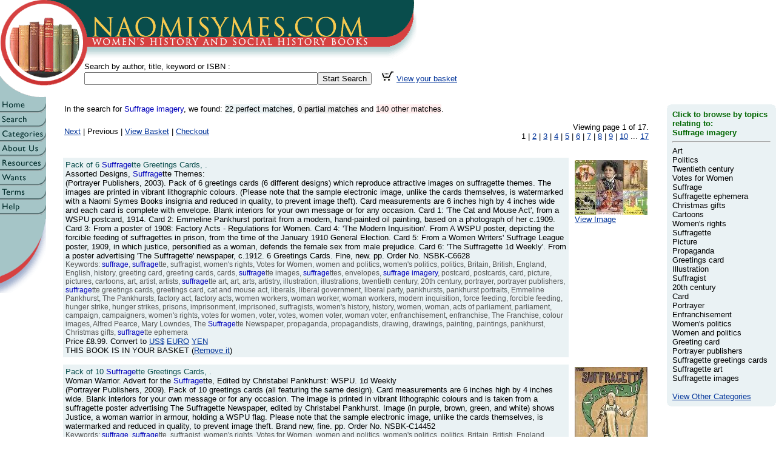

--- FILE ---
content_type: text/html; charset=ISO-8859-1
request_url: https://www.naomisymes.com/cgi/sdbf.pl?search=Suffrage%20imagery&cid=0015AA96
body_size: 8249
content:
<!DOCTYPE html PUBLIC "-//W3C//DTD HTML 4.01 Transitional//EN">
<html>
	<head>
		<meta http-equiv="content-type" content="text/html;charset=iso-8859-1">
		<META HTTP-EQUIV="CACHE-CONTROL" CONTENT="NO-CACHE"> 		
		<META http-equiv="Expires" content="0">
		<title>Naomi Symes Books: Women's History and Social History Books</title>
		<link href="../css/global.css" rel="stylesheet" media="screen">

		<SCRIPT LANGUAGE="javascript"> <!--
		
function	showpicS()	{
}


function	showpic(_thepic, _wid, _hgt, _title)	{
	
	var	srcname = "../images/uppics/" + _thepic
	var	imgwid=_wid;

	winhgtadd = 50;
	bgc = "FFFFFF";
	txc = "000000";

	var	imghgt=_hgt + winhgtadd;
 
	var newwin = window.open("","Popupwindow","scrollbars=yes,toolbar=yes,menubar=yes,status=yes,location=no,resizable=yes,left=50,top=50,width="+ imgwid + ",height=" + imghgt);

	var	nd = newwin.document;
	nd.open();

	nd.writeln("<HTML>");
	nd.writeln("<head>");
	nd.writeln("<title>"+_title+"</title></head>");

	nd.writeln("<body bgcolor='#" + bgc + "' text='#" + txc + "' vlink='#" + txc + "' alink='#" + txc + "' marginheight=0 marginwidth=0 leftmargin=0 topmargin=0>");
	nd.writeln("<center>");
	nd.writeln("<img src='" + srcname + "'>");
	nd.writeln("<br><font face='arial'><a href='' onclick='window.close();'>Close this window</a></font><br>");
	nd.writeln("</center></body></HTML>");
	nd.close();

	newwin.focus();
}


function	newwinS()	{
}


function	newwin(_thehtml, _wid, _hgt, _title)	{
	
	var	imgwid=_wid;
	var	imghgt=_hgt;

	_title = "nsconvwin";

	var newwin = window.open( _thehtml,_title,"scrollbars=yes,toolbar=yes,menubar=yes,status=yes,location=yes,resizable=yes,left=50,top=50,width="+ imgwid + ",height=" + imghgt);
	newwin.focus();
}
		
// -->		
		</SCRIPT>
		<meta name="description" content="Out-of-print, antiquarian and in-print books in the field of social history and women's history. Our on-line mail order catalogue is updated regularly, and our automated ordering system is secure (SSL) for credit / debit card transactions.">
		<meta name="keywords" content="books, out-of-print, social, history, women's, literature, academic, popular, culture, studies, socialism">
	</head>

	<body marginheight="0" marginwidth="0" leftmargin="0" topmargin="0" bgcolor="white" link="#d64141" alink="#d64141" vlink="#d64141">
		<a name="top"></a>
		<table width="800" border="0" cellspacing="0" cellpadding="0">
			<tr>
				<td align="left" valign="top" width="687"><a href="https://www.naomisymes.com/cgi/nssp.pl?page=index.html&cid=0015AA96"><img src="../images/banner/nsbtop.gif" alt="" width="687" height="97" border="0"></a></td>
			</tr>
		</table>
		<table width="100%" border="0" cellspacing="0" cellpadding="0">
			<tr>
				<td width="139" height="65"><a href="https://www.naomisymes.com/cgi/nssp.pl?page=index.html&cid=0015AA96"><img src="../images/banner/nsallbot.gif" alt="" width="139" height="65" border="0"></a></td>
				<td>
					<form action="https://www.naomisymes.com/cgi/sdbf.pl" method="get" name="searchform">
						<div class="stitleText">Search by author, title, keyword or ISBN :<br>
						<span class="newclass"><input type="text" name="search" size="46"><input type="hidden" name="cid" value="0015AA96"><input type="submit" value="Start Search">&nbsp;&nbsp;&nbsp;&nbsp;<a href='https://www.naomisymes.com/cgi/sdbf.pl?bsk=shw&bkID=NONE&lst=0&cid=0015AA96'><img src='https://www.naomisymes.com/images/icons/seebsk.jpg' alt='View Basket' border='0' width='21' height='17'></a>&nbsp;<a href='https://www.naomisymes.com/cgi/sdbf.pl?bsk=shw&bkID=NONE&lst=0&cid=0015AA96'>View your basket</a></span></div>
					</form>
				</td>
			</tr>
		</table>
	
		<table width="100%" border="0" cellpadding="0" cellspacing="0">
			<tr>
					<td width="76" valign="top" align="left">
		<table border="0" cellpadding="0" cellspacing="0" width="76" height="131">
			<tr height="24">
				<td width="76" height="24"><a title="Return to home page" href="https://www.naomisymes.com/cgi/nssp.pl?page=index.html&cid=0015AA96"><img src="../images/buttons/main/home.gif" alt="Return to home page" height="24" width="76" border="0"></a></td>
			</tr>
			<tr height="24">
				<td width="76" height="24"><a title="Search" href="https://www.naomisymes.com/cgi/sdbf.pl?sd=0&cid=0015AA96"><img src="../images/buttons/main/search.gif" height="24" width="76" border="0" ></a></td>
			</tr>
			<tr height="24">
				<td width="76" height="24"><a title="Categories" href="https://www.naomisymes.com/cgi/nssp.pl?page=categories.html&cid=0015AA96"><img src="../images/buttons/main/categories.gif" height="24" width="76" border="0" ></a></td>
			</tr>
			<tr height="24">
				<td width="76" height="24"><a title="About Us" href="https://www.naomisymes.com/cgi/nssp.pl?page=about.html&cid=0015AA96"><img src="../images/buttons/main/about.gif" height="24" width="76" border="0" ></a></td>
			</tr>
			<tr height="24">
				<td width="76" height="24"><a title="Resources" href="https://www.naomisymes.com/cgi/nssp.pl?page=links.html&cid=0015AA96"><img src="../images/buttons/main/resource.gif" height="24" width="76" border="0" ></a></td>
			</tr>
			<tr height="24">
				<td width="76" height="24"><a title="Place a 'Wants'" href="https://www.naomisymes.com/cgi/nssp.pl?page=wants.html&cid=0015AA96"><img src="../images/buttons/main/wants.gif" height="24" width="76" border="0" ></a></td>
			</tr>
			<tr height="24">
				<td width="76" height="24"><a title="Terms and Conditions" href="https://www.naomisymes.com/cgi/nssp.pl?page=terms.html&cid=0015AA96"><img src="../images/buttons/main/terms.gif" height="24" width="76" border="0" ></a></td>
			</tr>
			<tr height="24">
				<td width="76" height="24"><a title="Help" href="https://www.naomisymes.com/cgi/nssp.pl?page=faq.html&cid=0015AA96"><img src="../images/buttons/main/help.gif" height="24" width="76" border="0" ></a></td>
			</tr>
			<tr height="24">
				<td width="76" height="24"><img src="../images/buttons/main/blank.gif" height="24" width="76" border="0"></td>
			</tr>
			<tr height="105">
				<td width="76" height="105"><img height="105" width="76" src="../images/banner/nsmbot.gif"></td>
			</tr>
		</table>
</td>
					<td align="left" valign="top">
						<div class='maintable'>
							<table width=100% border="0" cellpadding="0" cellspacing="10">
							<tr>
								<td>
									<table width="100%" border="0" cellspacing="0" cellpadding="0">
										<tr>
											<td align="left" width="20"></td>
											<td colspan="2" align="left" class="newclass">In the search for <font color="#0000BB">Suffrage imagery</font>, we found: <span class='book-perfect'>22 perfect matches</span>, <span class='book-partial'>0 partial matches</span> and <span class='book-other'>140 other matches</span>.<br>&nbsp;											
											</td>
											<td align="right" width="20"></td>
										</tr>
										<tr>
											<td align="left" width="20"></td>
											<td align="left" class="newclass">
												<a href='sdbf.pl?sd=10&s_wd=Suffrage imagery&cid=0015AA96'>Next</a> | Previous | <a href='sdbf.pl?bsk=shw&bkID=NONE&lst=0&cid=0015AA96'>View Basket</a> | <a href='checkout.pl?pg=1&cid=0015AA96'>Checkout</a>								
											</td>
											<td align="right" class="newclass">
													Viewing page 1 of 17.<br>1 | <a href='sdbf.pl?sd=10&s_wd=Suffrage imagery&cid=0015AA96'>2</a> | <a href='sdbf.pl?sd=20&s_wd=Suffrage imagery&cid=0015AA96'>3</a> | <a href='sdbf.pl?sd=30&s_wd=Suffrage imagery&cid=0015AA96'>4</a> | <a href='sdbf.pl?sd=40&s_wd=Suffrage imagery&cid=0015AA96'>5</a> | <a href='sdbf.pl?sd=50&s_wd=Suffrage imagery&cid=0015AA96'>6</a> | <a href='sdbf.pl?sd=60&s_wd=Suffrage imagery&cid=0015AA96'>7</a> | <a href='sdbf.pl?sd=70&s_wd=Suffrage imagery&cid=0015AA96'>8</a> | <a href='sdbf.pl?sd=80&s_wd=Suffrage imagery&cid=0015AA96'>9</a> | <a href='sdbf.pl?sd=90&s_wd=Suffrage imagery&cid=0015AA96'>10</a> ... <a href='sdbf.pl?sd=160&s_wd=Suffrage imagery&cid=0015AA96'>17</a>
											</td>
											<td align="right" width="20"></td>
										</tr>
									</table>
								</td>
							</tr>
							<tr>
								<td>
									<table width="100%" border="0" cellpadding="6" cellspacing="6">
										<tr>
											<td>
												
			<table width='100%' border='0' cellpadding='4' cellspacing='6'>
				<tr class='abooktable'>
			
					<td class='book-perfect'>
						<span class='book-author'>
							Pack of 6 <font color='#0000BB'>Suffrage</font>tte Greetings Cards, .<br>
						</span>
						<span class='book-title'>
							Assorted Designs, <font color='#0000BB'>Suffrage</font>tte Themes: 
						</span>
						<br>
						<span class='book-desc'>
							(Portrayer Publishers, 2003).
							 Pack of 6 greetings cards (6 different designs) which reproduce attractive images on suffragette themes. The images are printed in vibrant lithographic colours. (Please note that the sample electronic image, unlike the cards themselves, is watermarked with a Naomi Symes Books insignia and reduced in quality, to prevent image theft). Card measurements are 6 inches high by 4 inches wide and each card is complete with envelope. Blank interiors for your own message or for any occasion. Card 1: 'The Cat and Mouse Act', from a WSPU postcard, 1914. Card 2: Emmeline Pankhurst portrait from a modern, hand-painted oil painting, based on a photograph of her c.1909. Card 3: From a poster of 1908: Factory Acts - Regulations for Women. Card 4: 'The Modern Inquisition'. From A WSPU poster, depicting the forcible feeding of suffragettes in prison, from the time of the January 1910 General Election. Card 5: From a Women Writers' Suffrage League poster, 1909, in which justice, personified as a woman, defends the female sex from male prejudice. Card 6: 'The Suffragette 1d Weekly'. From a poster advertising 'The Suffragette' newspaper, c.1912. 6 Greetings Cards. Fine, new. pp. Order No. NSBK-C6628
						</span>
						<br>
			
						<span class='book-kwd'>
							Keywords: <font color='#0000BB'>suffrage</font>, <font color='#0000BB'>suffrage</font>tte, suffragist, women's rights, Votes for Women, women and politics, women's politics, politics, Britain, British, England, English, history, greeting card, greeting cards, cards, <font color='#0000BB'>suffrage</font>tte images, <font color='#0000BB'>suffrage</font>ttes, envelopes, <font color='#0000BB'>suffrage</font> <font color='#0000BB'>imagery</font>, postcard, postcards, card, picture, pictures, cartoons, art, artist, artists, <font color='#0000BB'>suffrage</font>tte art, art, arts, artistry, illustration, illustrations, twentieth century, 20th century, portrayer, portrayer publishers, <font color='#0000BB'>suffrage</font>tte greetings cards, greetings card, cat and mouse act, liberals, liberal government, liberal party, pankhursts, pankhurst portraits, Emmeline Pankhurst, The Pankhursts, factory act, factory acts, women workers, woman worker, woman workers, modern inquisition, force feeding, forcible feeding, hunger strike, hunger strikes, prisons, imprisonment, imprisoned, suffragists, women's history, history, women, woman, acts of parliament, parliament, campaign, campaigners, women's rights, votes for women, voter, votes, women voter, woman voter, enfranchisement, enfranchise, The Franchise, colour images, Alfred Pearce, Mary Lowndes, The <font color='#0000BB'>Suffrage</font>tte Newspaper, propaganda, propagandists, drawing, drawings, painting, paintings, pankhurst, Christmas gifts, <font color='#0000BB'>suffrage</font>tte ephemera
						</span><br>
							
						<span class='book-detail'> Price <!--PRICE-->&#163;8.99<!--/PRICE-->.
						Convert to 
						<a href='javascript:newwinS()' onclick='newwin("https://www.xe.net/ucc/convert.cgi?Amount=8.99&From=GBP&To=USD",600,400);'>US$</a> 
						<a href='javascript:newwinS()' onclick='newwin("https://www.xe.net/ucc/convert.cgi?Amount=8.99&From=GBP&To=EUR",600,400);'>EURO</a> 
						<a href='javascript:newwinS()' onclick='newwin("https://www.xe.net/ucc/convert.cgi?Amount=8.99&From=GBP&To=JPY",600,400);'>YEN</a> 
						
						<br>THIS BOOK IS IN YOUR BASKET (<a href='sdbf.pl?bsk=sub&bkID=NSBK-C6628&lst=0&cid=0015AA96'>Remove it</a>)
						<br>
				
						</span>
					</td>
			
					<td valign='top'>
				 		<span class='newclass'>
				 			<a href="javascript:showpicS()" onclick="showpic('NSBK-C6628.jpg',640,480,'Naomi Symes Books - NSBK-C6628')"><img border=0 src="../images/uppics/thm/NSBK-C6628_thm.jpg"><br>View Image</a>
						</span>
					</td>
								
				</tr>
			</table>
		
			<table width='100%' border='0' cellpadding='4' cellspacing='6'>
				<tr class='abooktable'>
			
					<td class='book-perfect'>
						<span class='book-author'>
							Pack of 10 <font color='#0000BB'>Suffrage</font>tte Greetings Cards, .<br>
						</span>
						<span class='book-title'>
							Woman Warrior. Advert for the <font color='#0000BB'>Suffrage</font>tte, Edited by Christabel Pankhurst: WSPU. 1d Weekly
						</span>
						<br>
						<span class='book-desc'>
							(Portrayer Publishers, 2009).
							 Pack of 10 greetings cards (all featuring the same design). Card measurements are 6 inches high by 4 inches wide. Blank interiors for your own message or for any occasion. The image is printed in vibrant lithographic colours and is taken from a suffragette poster advertising The Suffragette Newspaper, edited by Christabel Pankhurst. Image (in purple, brown, green, and white) shows Justice, a woman warrior in armour, holding a WSPU flag. Please note that the sample electronic image, unlike the cards themselves, is watermarked and reduced in quality, to prevent image theft. Brand new, fine. pp. Order No. NSBK-C14452
						</span>
						<br>
			
						<span class='book-kwd'>
							Keywords: <font color='#0000BB'>suffrage</font>, <font color='#0000BB'>suffrage</font>tte, suffragist, women's rights, Votes for Women, women and politics, women's politics, politics, Britain, British, England, English, history, greeting card, greeting cards, cards, <font color='#0000BB'>suffrage</font>tte images, <font color='#0000BB'>suffrage</font>ttes, propaganda, envelopes, <font color='#0000BB'>suffrage</font> <font color='#0000BB'>imagery</font>, card, picture, pictures, cartoons, art, artist, artists, <font color='#0000BB'>suffrage</font>tte art, art, arts, artistry, illustration, illustrations, twentieth century, 20th century, twentieth century, portrayer, portrayer publishers, <font color='#0000BB'>suffrage</font>tte greetings cards, greetings card, Christmas gifts, <font color='#0000BB'>suffrage</font>tte ephemera, new
						</span><br>
							
						<span class='book-detail'> Price <!--PRICE-->&#163;11.99<!--/PRICE-->.
						Convert to 
						<a href='javascript:newwinS()' onclick='newwin("https://www.xe.net/ucc/convert.cgi?Amount=11.99&From=GBP&To=USD",600,400);'>US$</a> 
						<a href='javascript:newwinS()' onclick='newwin("https://www.xe.net/ucc/convert.cgi?Amount=11.99&From=GBP&To=EUR",600,400);'>EURO</a> 
						<a href='javascript:newwinS()' onclick='newwin("https://www.xe.net/ucc/convert.cgi?Amount=11.99&From=GBP&To=JPY",600,400);'>YEN</a> 
			
				 		<br><a href='sdbf.pl?bsk=add&bkID=NSBK-C14452&lst=0&cid=0015AA96'>ADD THIS ITEM TO MY BASKET</a>
				 		<br>
				 	
						</span>
					</td>
			
					<td valign='top'>
				 		<span class='newclass'>
				 			<a href="javascript:showpicS()" onclick="showpic('NSBK-C14452.jpg',640,480,'Naomi Symes Books - NSBK-C14452')"><img border=0 src="../images/uppics/thm/NSBK-C14452_thm.jpg"><br>View Image</a>
						</span>
					</td>
								
				</tr>
			</table>
		
			<table width='100%' border='0' cellpadding='4' cellspacing='6'>
				<tr class='abooktable'>
			
					<td class='book-perfect'>
						<span class='book-author'>
							Pack of 10 <font color='#0000BB'>Suffrage</font>tte Greetings Cards, .<br>
						</span>
						<span class='book-title'>
							The <font color='#0000BB'>Suffrage</font>tte: 1d Weekly
						</span>
						<br>
						<span class='book-desc'>
							(Portrayer Publishers, 2003).
							 Pack of 10 greetings cards (all featuring the same design) which reproduce an original poster advertising " The Suffragette" newspaper, circa. 1912. The image is printed in vibrant lithographic colours and depicts a young lady in the countryside, by a gate, holding high a copy of 'The Suffragette' newspaper. (Please note that the sample electronic image, unlike the cards themselves, is watermarked with a Portrayer insignia and reduced in quality, to prevent image theft). Card measurements are 6 inches high by 4 inches wide and each card is complete with cellophane wrapper and envelope. Blank interiors for your own message or for any occasion. 10 Greetings Cards. Brand new, fine. pp. Order No. NSBK-F6551
						</span>
						<br>
			
						<span class='book-kwd'>
							Keywords: <font color='#0000BB'>suffrage</font>, <font color='#0000BB'>suffrage</font>tte, suffragist, women's rights, Votes for Women, women and politics, women's politics, politics, Britain, British, England, English, history, greeting card, greeting cards, cards, <font color='#0000BB'>suffrage</font>tte images, <font color='#0000BB'>suffrage</font>ttes, propaganda, envelopes, <font color='#0000BB'>suffrage</font> <font color='#0000BB'>imagery</font>, card, picture, pictures, cartoons, art, artist, artists, bartels, m bartels, <font color='#0000BB'>suffrage</font>tte art, art, arts, artistry, illustration, illustrations, twentieth century, 20th century, twentieth centuries, portrayer, portrayer publishers, <font color='#0000BB'>suffrage</font>tte greetings cards, greetings card, Christmas gifts, <font color='#0000BB'>suffrage</font>tte ephemera
						</span><br>
							
						<span class='book-detail'> Price <!--PRICE-->&#163;9.99<!--/PRICE-->.
						Convert to 
						<a href='javascript:newwinS()' onclick='newwin("https://www.xe.net/ucc/convert.cgi?Amount=9.99&From=GBP&To=USD",600,400);'>US$</a> 
						<a href='javascript:newwinS()' onclick='newwin("https://www.xe.net/ucc/convert.cgi?Amount=9.99&From=GBP&To=EUR",600,400);'>EURO</a> 
						<a href='javascript:newwinS()' onclick='newwin("https://www.xe.net/ucc/convert.cgi?Amount=9.99&From=GBP&To=JPY",600,400);'>YEN</a> 
			
				 		<br><a href='sdbf.pl?bsk=add&bkID=NSBK-F6551&lst=0&cid=0015AA96'>ADD THIS ITEM TO MY BASKET</a>
				 		<br>
				 	
						</span>
					</td>
			
					<td valign='top'>
				 		<span class='newclass'>
				 			<a href="javascript:showpicS()" onclick="showpic('NSBK-F6551.jpg',640,480,'Naomi Symes Books - NSBK-F6551')"><img border=0 src="../images/uppics/thm/NSBK-F6551_thm.jpg"><br>View Image</a>
						</span>
					</td>
								
				</tr>
			</table>
		
			<table width='100%' border='0' cellpadding='4' cellspacing='6'>
				<tr class='abooktable'>
			
					<td class='book-perfect'>
						<span class='book-author'>
							Pack of 6 <font color='#0000BB'>Suffrage</font>tte Greetings Cards, .<br>
						</span>
						<span class='book-title'>
							The <font color='#0000BB'>Suffrage</font>tte: 1d Weekly
						</span>
						<br>
						<span class='book-desc'>
							(Portrayer Publishers, 2003).
							 Pack of 6 greetings cards (all featuring the same design) which reproduce an original poster advertising " The Suffragette" newspaper, circa. 1912. The image is printed in vibrant lithographic colours and depicts a young lady in the countryside, by a gate, holding high a copy of 'The Suffragette' newspaper (Please note that the sample electronic image, unlike the cards themselves, is watermarked with a Portrayer insignia and reduced in quality, to prevent image theft). Card measurements are 6 inches high by 4 inches wide and each card is complete with cellophane wrapper and envelope. Blank interiors for your own message or for any occasion. 6 Greetings Cards. Fine, new. pp. Order No. NSBK-F6550
						</span>
						<br>
			
						<span class='book-kwd'>
							Keywords: <font color='#0000BB'>suffrage</font>, <font color='#0000BB'>suffrage</font>tte, suffragist, women's rights, Votes for Women, women and politics, women's politics, politics, Britain, British, England, English, history, greeting card, greeting cards, cards, <font color='#0000BB'>suffrage</font>tte images, propaganda, envelopes, <font color='#0000BB'>suffrage</font> <font color='#0000BB'>imagery</font>, postcard, postcards, card, picture, pictures, cartoons, art, artist, artists, bartels, m bartels, <font color='#0000BB'>suffrage</font>tte art, art, arts, artistry, illustration, illustrations, twentieth century, 20th century, twentieth centuries, portrayer, portrayer publishers, <font color='#0000BB'>suffrage</font>tte greetings cards, greetings card, Christmas gifts, <font color='#0000BB'>suffrage</font>tte ephemera
						</span><br>
							
						<span class='book-detail'> Price <!--PRICE-->&#163;8.99<!--/PRICE-->.
						Convert to 
						<a href='javascript:newwinS()' onclick='newwin("https://www.xe.net/ucc/convert.cgi?Amount=8.99&From=GBP&To=USD",600,400);'>US$</a> 
						<a href='javascript:newwinS()' onclick='newwin("https://www.xe.net/ucc/convert.cgi?Amount=8.99&From=GBP&To=EUR",600,400);'>EURO</a> 
						<a href='javascript:newwinS()' onclick='newwin("https://www.xe.net/ucc/convert.cgi?Amount=8.99&From=GBP&To=JPY",600,400);'>YEN</a> 
			
				 		<br><a href='sdbf.pl?bsk=add&bkID=NSBK-F6550&lst=0&cid=0015AA96'>ADD THIS ITEM TO MY BASKET</a>
				 		<br>
				 	
						</span>
					</td>
			
					<td valign='top'>
				 		<span class='newclass'>
				 			<a href="javascript:showpicS()" onclick="showpic('NSBK-F6550.jpg',640,480,'Naomi Symes Books - NSBK-F6550')"><img border=0 src="../images/uppics/thm/NSBK-F6550_thm.jpg"><br>View Image</a>
						</span>
					</td>
								
				</tr>
			</table>
		
			<table width='100%' border='0' cellpadding='4' cellspacing='6'>
				<tr class='abooktable'>
			
					<td class='book-perfect'>
						<span class='book-author'>
							Pack of 10 <font color='#0000BB'>Suffrage</font>tte Christmas Cards, .<br>
						</span>
						<span class='book-title'>
							A Merry Christmas and Votes for Women in 1910: <font color='#0000BB'>Suffrage</font>tte Drummer Girl
						</span>
						<br>
						<span class='book-desc'>
							(Portrayer Publishers, 2009).
							 Pack of 10 Christmas greetings cards (all featuring the same design). Card measurements are 6 inches high by 4 inches wide and each card is complete with envelope. Blank interiors for your own message or for any occasion. The image is printed in vibrant colours and features a suffragette drummer girl. (The WSPU maintained a women-only marching band, which featured a junior section, for young suffragettes), Please note that the sample electronic image, unlike the cards themselves, is watermarked and reduced in quality, to prevent image theft. Brand new, fine. pp. Order No. NSBK-C14482
						</span>
						<br>
			
						<span class='book-kwd'>
							Keywords: B002NHESOM, <font color='#0000BB'>suffrage</font>, <font color='#0000BB'>suffrage</font>tte, suffragist, women's rights, Votes for Women, women and politics, women's politics, politics, Britain, British, England, English, history, greeting card, greeting cards, cards, <font color='#0000BB'>suffrage</font>tte images, <font color='#0000BB'>suffrage</font>ttes, propaganda, envelopes, <font color='#0000BB'>suffrage</font> <font color='#0000BB'>imagery</font>, card, picture, pictures, cartoons, art, artist, artists, <font color='#0000BB'>suffrage</font>tte art, art, arts, artistry, illustration, illustrations, twentieth century, 20th century, twentieth century, portrayer, portrayer publishers, <font color='#0000BB'>suffrage</font>tte greetings cards, greetings card, Christmas gifts, <font color='#0000BB'>suffrage</font>tte ephemera, new, Christmas cards
						</span><br>
							
						<span class='book-detail'> Price <!--PRICE-->&#163;12.99<!--/PRICE-->.
						Convert to 
						<a href='javascript:newwinS()' onclick='newwin("https://www.xe.net/ucc/convert.cgi?Amount=12.99&From=GBP&To=USD",600,400);'>US$</a> 
						<a href='javascript:newwinS()' onclick='newwin("https://www.xe.net/ucc/convert.cgi?Amount=12.99&From=GBP&To=EUR",600,400);'>EURO</a> 
						<a href='javascript:newwinS()' onclick='newwin("https://www.xe.net/ucc/convert.cgi?Amount=12.99&From=GBP&To=JPY",600,400);'>YEN</a> 
			
				 		<br><a href='sdbf.pl?bsk=add&bkID=NSBK-C14482&lst=0&cid=0015AA96'>ADD THIS ITEM TO MY BASKET</a>
				 		<br>
				 	
						</span>
					</td>
			
					<td valign='top'>
				 		<span class='newclass'>
				 			<a href="javascript:showpicS()" onclick="showpic('NSBK-C14482.jpg',640,480,'Naomi Symes Books - NSBK-C14482')"><img border=0 src="../images/uppics/thm/NSBK-C14482_thm.jpg"><br>View Image</a>
						</span>
					</td>
								
				</tr>
			</table>
		
			<table width='100%' border='0' cellpadding='4' cellspacing='6'>
				<tr class='abooktable'>
			
					<td class='book-perfect'>
						<span class='book-author'>
							Pack of 8 <font color='#0000BB'>Suffrage</font>tte Greetings Cards, .<br>
						</span>
						<span class='book-title'>
							Assorted Designs, <font color='#0000BB'>Suffrage</font>tte Themes: 
						</span>
						<br>
						<span class='book-desc'>
							(Portrayer Publishers, 2003).
							 Pack of 8 greetings cards (8 different designs) which reproduce attractive images on suffragette themes. The images are printed in vibrant lithographic colours. (Please note that the sample electronic image, unlike the cards themselves, is watermarked with a Naomi Symes Books insignia and reduced in quality, to prevent image theft). Card measurements are 6 inches high by 4 inches wide and each card is complete with envelope. Blank interiors for your own message or for any occasion. Card 1: 'The Cat and Mouse Act', from a WSPU postcard, 1914. Card 2: Emmeline Pankhurst portrait from a modern, hand-painted oil painting, based on a photograph of her c.1909. Card 3: From a poster of 1908: Factory Acts - Regulations for Women. Card 4: 'The Suffragette Nails Her Colours to The Mast'. A masculine-looking woman attaches a 'Votes for Women' banner to her umbrella. An anti-women's suffrage image, a protest against the militancy of the suffragette movement, c.1908. Card 5: 'The Modern Inquisition'. From A WSPU poster, depicting the forcible feeding of suffragettes in prison, from the time of the January 1910 General Election. Card 6: From a Women Writers' Suffrage League poster, 1909, in which justice, personified as a woman, defends the female sex from male prejudice. Card 7: 'The Suffragette 1d Weekly'. From a poster advertising 'The Suffragette' newspaper, c.1912. Card 8: 'Meeting of Cabinet Ministers, 1978. Mrs Spankhurst, MP, Delivering her Maiden Speech'. Anti-suffrage, a satirical image from 1906, depicting four middle-aged women sitting around a tea table. (The prediction almost came true. 1978 was, of course, just one year short of Margaret Thatcher's first ministry!). 8 Greetings Cards. Fine, new. pp. Order No. NSBK-C7227
						</span>
						<br>
			
						<span class='book-kwd'>
							Keywords: B0032YKOKW, <font color='#0000BB'>suffrage</font>, <font color='#0000BB'>suffrage</font>tte, suffragist, women's rights, Votes for Women, women and politics, women's politics, politics, Britain, British, England, English, history, greeting card, greeting cards, cards, <font color='#0000BB'>suffrage</font>tte images, <font color='#0000BB'>suffrage</font>ttes, envelopes, <font color='#0000BB'>suffrage</font> <font color='#0000BB'>imagery</font>, postcard, postcards, card, picture, pictures, cartoons, art, artist, artists, <font color='#0000BB'>suffrage</font>tte art, art, arts, artistry, illustration, illustrations, twentieth century, 20th century, portrayer, portrayer publishers, <font color='#0000BB'>suffrage</font>tte greetings cards, greetings card, cat and mouse act, liberals, liberal government, liberal party, pankhursts, pankhurst portraits, Emmeline Pankhurst, The Pankhursts, factory act, factory acts, women workers, woman worker, woman workers, modern inquisition, force feeding, forcible feeding, hunger strike, hunger strikes, prisons, imprisonment, imprisoned, suffragists, women's history, history, women, woman, acts of parliament, parliament, campaign, campaigners, women's rights, votes for women, voter, votes, women voter, woman voter, enfranchisement, enfranchise, The Franchise, colour images, Alfred Pearce, Mary Lowndes, The <font color='#0000BB'>Suffrage</font>tte Newspaper, propaganda, propagandists, drawing, drawings, painting, paintings, pankhurst, Portrayer, Portrayer Publishers, Christmas gifts, <font color='#0000BB'>suffrage</font>tte ephemera
						</span><br>
							
						<span class='book-detail'> Price <!--PRICE-->&#163;11.99<!--/PRICE-->.
						Convert to 
						<a href='javascript:newwinS()' onclick='newwin("https://www.xe.net/ucc/convert.cgi?Amount=11.99&From=GBP&To=USD",600,400);'>US$</a> 
						<a href='javascript:newwinS()' onclick='newwin("https://www.xe.net/ucc/convert.cgi?Amount=11.99&From=GBP&To=EUR",600,400);'>EURO</a> 
						<a href='javascript:newwinS()' onclick='newwin("https://www.xe.net/ucc/convert.cgi?Amount=11.99&From=GBP&To=JPY",600,400);'>YEN</a> 
			
				 		<br><a href='sdbf.pl?bsk=add&bkID=NSBK-C7227&lst=0&cid=0015AA96'>ADD THIS ITEM TO MY BASKET</a>
				 		<br>
				 	
						</span>
					</td>
			
					<td valign='top'>
				 		<span class='newclass'>
				 			<a href="javascript:showpicS()" onclick="showpic('NSBK-C7227.jpg',640,480,'Naomi Symes Books - NSBK-C7227')"><img border=0 src="../images/uppics/thm/NSBK-C7227_thm.jpg"><br>View Image</a>
						</span>
					</td>
								
				</tr>
			</table>
		
			<table width='100%' border='0' cellpadding='4' cellspacing='6'>
				<tr class='abooktable'>
			
					<td class='book-perfect'>
						<span class='book-author'>
							Pack of 10 <font color='#0000BB'>Suffrage</font>tte Christmas Cards, .<br>
						</span>
						<span class='book-title'>
							Santa Claus. Votes for Women: Shan't We Give the Girls Some This Time?
						</span>
						<br>
						<span class='book-desc'>
							(Portrayer Publishers, 2010).
							 Pack of 10 suffragette Christmas greetings cards (all featuring the same design). Card measurements are 6 inches high by 4 inches wide and each card is complete with envelope. Blank interiors for your own message or for any occasion. The image, which is based on a picture contemporary to the suffragette era, is printed in vibrant colours. It features Santa Claus with the word Votes on his Christmas sacks. A choir of children looks on and a little choir girl greets him, amidst festive lanterns, snow and icicles. Please note that the sample electronic image, unlike the cards themselves, is watermarked and reduced in quality, to prevent image theft. Brand new, fine. pp. Order No. NSBK-C14819
						</span>
						<br>
			
						<span class='book-kwd'>
							Keywords: B07YZK33LV, <font color='#0000BB'>suffrage</font>, <font color='#0000BB'>suffrage</font>tte, suffragist, women's rights, Votes for Women, women and politics, women's politics, politics, Britain, British, England, English, history, greeting card, greeting cards, cards, <font color='#0000BB'>suffrage</font>tte images, <font color='#0000BB'>suffrage</font>ttes, propaganda, envelopes, <font color='#0000BB'>suffrage</font> <font color='#0000BB'>imagery</font>, card, picture, pictures, cartoons, art, artist, artists, <font color='#0000BB'>suffrage</font>tte art, art, arts, artistry, illustration, illustrations, twentieth century, 20th century, twentieth century, portrayer, portrayer publishers, <font color='#0000BB'>suffrage</font>tte greetings cards, greetings card, Christmas gifts, <font color='#0000BB'>suffrage</font>tte ephemera, new, Christmas cards, Santa, Father Christmas, Xmas, festive
						</span><br>
							
						<span class='book-detail'> Price <!--PRICE-->&#163;12.99<!--/PRICE-->.
						Convert to 
						<a href='javascript:newwinS()' onclick='newwin("https://www.xe.net/ucc/convert.cgi?Amount=12.99&From=GBP&To=USD",600,400);'>US$</a> 
						<a href='javascript:newwinS()' onclick='newwin("https://www.xe.net/ucc/convert.cgi?Amount=12.99&From=GBP&To=EUR",600,400);'>EURO</a> 
						<a href='javascript:newwinS()' onclick='newwin("https://www.xe.net/ucc/convert.cgi?Amount=12.99&From=GBP&To=JPY",600,400);'>YEN</a> 
			
				 		<br><a href='sdbf.pl?bsk=add&bkID=NSBK-C14819&lst=0&cid=0015AA96'>ADD THIS ITEM TO MY BASKET</a>
				 		<br>
				 	
						</span>
					</td>
			
					<td valign='top'>
				 		<span class='newclass'>
				 			<a href="javascript:showpicS()" onclick="showpic('NSBK-C14819.jpg',640,480,'Naomi Symes Books - NSBK-C14819')"><img border=0 src="../images/uppics/thm/NSBK-C14819_thm.jpg"><br>View Image</a>
						</span>
					</td>
								
				</tr>
			</table>
		
			<table width='100%' border='0' cellpadding='4' cellspacing='6'>
				<tr class='abooktable'>
			
					<td class='book-perfect'>
						<span class='book-author'>
							Pack of 10 <font color='#0000BB'>Suffrage</font>tte Greetings Cards, .<br>
						</span>
						<span class='book-title'>
							Torturing Women in Prison: Vote Against the Government
						</span>
						<br>
						<span class='book-desc'>
							(Portrayer Publishers, 2009).
							 Pack of 10 greetings cards (all featuring the same design). Card measurements are 6 inches high by 4 inches wide and each card is complete with cellophane wrapper and envelope. Blank interiors for your own message or for any occasion. The image, printed in vibrant colours, is taken from suffragette poster, originally produced by The National Women's Social and Political Union. It shows a prison cell in which a woman is being forcibly held down in a chair by a man and a woman, whilst another man pours liquid down a tube into the woman's nose. Written on the prison wall are the words votes for women. Please note that the sample electronic image, unlike the cards themselves, is watermarked and reduced in quality, to prevent image theft. Brand new, fine. pp. Order No. NSBK-C14485
						</span>
						<br>
			
						<span class='book-kwd'>
							Keywords: <font color='#0000BB'>suffrage</font>, <font color='#0000BB'>suffrage</font>tte, suffragist, women's rights, Votes for Women, women and politics, women's politics, politics, Britain, British, England, English, history, greeting card, greeting cards, cards, <font color='#0000BB'>suffrage</font>tte images, <font color='#0000BB'>suffrage</font>ttes, propaganda, <font color='#0000BB'>suffrage</font> <font color='#0000BB'>imagery</font>, card, picture, pictures, art, artist, artists, <font color='#0000BB'>suffrage</font>tte art, art, arts, artistry, illustration, illustrations, twentieth century, 20th century, twentieth century, portrayer, portrayer publishers, <font color='#0000BB'>suffrage</font>tte greetings cards, greetings card, Christmas gifts, <font color='#0000BB'>suffrage</font>tte ephemera, new, prisons, jails, gaols
						</span><br>
							
						<span class='book-detail'> Price <!--PRICE-->&#163;9.99<!--/PRICE-->.
						Convert to 
						<a href='javascript:newwinS()' onclick='newwin("https://www.xe.net/ucc/convert.cgi?Amount=9.99&From=GBP&To=USD",600,400);'>US$</a> 
						<a href='javascript:newwinS()' onclick='newwin("https://www.xe.net/ucc/convert.cgi?Amount=9.99&From=GBP&To=EUR",600,400);'>EURO</a> 
						<a href='javascript:newwinS()' onclick='newwin("https://www.xe.net/ucc/convert.cgi?Amount=9.99&From=GBP&To=JPY",600,400);'>YEN</a> 
			
				 		<br><a href='sdbf.pl?bsk=add&bkID=NSBK-C14485&lst=0&cid=0015AA96'>ADD THIS ITEM TO MY BASKET</a>
				 		<br>
				 	
						</span>
					</td>
			
					<td valign='top'>
				 		<span class='newclass'>
				 			<a href="javascript:showpicS()" onclick="showpic('NSBK-C14485.jpg',640,480,'Naomi Symes Books - NSBK-C14485')"><img border=0 src="../images/uppics/thm/NSBK-C14485_thm.jpg"><br>View Image</a>
						</span>
					</td>
								
				</tr>
			</table>
		
			<table width='100%' border='0' cellpadding='4' cellspacing='6'>
				<tr class='abooktable'>
			
					<td class='book-perfect'>
						<span class='book-author'>
							Pack of 10 <font color='#0000BB'>Suffrage</font>tte Greetings Cards, .<br>
						</span>
						<span class='book-title'>
							Votes for Women: Wanted Everywhere
						</span>
						<br>
						<span class='book-desc'>
							(Portrayer Publishers, 2009).
							 Pack of 10 greetings cards (all featuring the same design). Card measurements are 6 inches high by 4 inches wide and each card is complete with cellophane wrapper and envelope. Blank interiors for your own message or for any occasion. The image is taken from an attractive suffragette poster advertising "Votes for Women", the Pethick-Lawrence edited newspaper, founded in October 1907. The colours are green, grey, purple and white and the image depicts a suffragette in contemporary dress standing in a field and holding aloft a copy of the newspaper. Brand new, fine. pp. Order No. NSBK-C14450
						</span>
						<br>
			
						<span class='book-kwd'>
							Keywords: <font color='#0000BB'>suffrage</font>, <font color='#0000BB'>suffrage</font>tte, suffragist, women's rights, Votes for Women, women and politics, women's politics, politics, Britain, British, England, English, history, greeting card, greeting cards, cards, <font color='#0000BB'>suffrage</font>tte images, <font color='#0000BB'>suffrage</font>ttes, propaganda, envelopes, <font color='#0000BB'>suffrage</font> <font color='#0000BB'>imagery</font>, card, picture, pictures, cartoons, art, artist, artists, <font color='#0000BB'>suffrage</font>tte art, art, arts, artistry, illustration, illustrations, twentieth century, 20th century, twentieth centuries, portrayer, portrayer publishers, <font color='#0000BB'>suffrage</font>tte greetings cards, greetings card, Christmas gifts, <font color='#0000BB'>suffrage</font>tte ephemera, new
						</span><br>
							
						<span class='book-detail'> Price <!--PRICE-->&#163;9.99<!--/PRICE-->.
						Convert to 
						<a href='javascript:newwinS()' onclick='newwin("https://www.xe.net/ucc/convert.cgi?Amount=9.99&From=GBP&To=USD",600,400);'>US$</a> 
						<a href='javascript:newwinS()' onclick='newwin("https://www.xe.net/ucc/convert.cgi?Amount=9.99&From=GBP&To=EUR",600,400);'>EURO</a> 
						<a href='javascript:newwinS()' onclick='newwin("https://www.xe.net/ucc/convert.cgi?Amount=9.99&From=GBP&To=JPY",600,400);'>YEN</a> 
			
				 		<br><a href='sdbf.pl?bsk=add&bkID=NSBK-C14450&lst=0&cid=0015AA96'>ADD THIS ITEM TO MY BASKET</a>
				 		<br>
				 	
						</span>
					</td>
			
					<td valign='top'>
				 		<span class='newclass'>
				 			<a href="javascript:showpicS()" onclick="showpic('NSBK-C14450.jpg',640,480,'Naomi Symes Books - NSBK-C14450')"><img border=0 src="../images/uppics/thm/NSBK-C14450_thm.jpg"><br>View Image</a>
						</span>
					</td>
								
				</tr>
			</table>
		
			<table width='100%' border='0' cellpadding='4' cellspacing='6'>
				<tr class='abooktable'>
			
					<td class='book-perfect'>
						<span class='book-author'>
							Pack of 10 <font color='#0000BB'>Suffrage</font>tte Greetings Cards, .<br>
						</span>
						<span class='book-title'>
							Miss Mary Gawthorpe: Mary Eleanor Gawthorpe, 1881 - 1973
						</span>
						<br>
						<span class='book-desc'>
							(Portrayer Publishers, 2009).
							 Pack of 10 greetings cards (all featuring the same design). Card measurements are 6 inches high by 4 inches wide and each card is complete with cellophane wrapper and envelope. Blank interiors for your own message or for any occasion. The image of Mary Gawthorpe is taken from a contemporary photographic postcard, c. 1911. She was a leading suffragette from Yorkshire, who became the full-time organiser of the WSPU in Leeds in 1906. Please note that the sample electronic image, unlike the cards themselves, is watermarked and reduced in quality, to prevent image theft. Brand new, fine. pp. Order No. NSBK-C14483
						</span>
						<br>
			
						<span class='book-kwd'>
							Keywords: <font color='#0000BB'>suffrage</font>, <font color='#0000BB'>suffrage</font>tte, suffragist, women's rights, Votes for Women, women and politics, women's politics, politics, Britain, British, England, English, history, greeting card, greeting cards, cards, <font color='#0000BB'>suffrage</font>tte images, <font color='#0000BB'>suffrage</font>ttes, propaganda, <font color='#0000BB'>suffrage</font> <font color='#0000BB'>imagery</font>, card, picture, pictures, art, <font color='#0000BB'>suffrage</font>tte art, art, arts, illustration, illustrations, twentieth century, 20th century, twentieth century, portrayer, portrayer publishers, <font color='#0000BB'>suffrage</font>tte greetings cards, greetings card, Christmas gifts, <font color='#0000BB'>suffrage</font>tte ephemera, new, Mary Gawthorpe, Leeds, Yorkshire, WSPU
						</span><br>
							
						<span class='book-detail'> Price <!--PRICE-->&#163;9.99<!--/PRICE-->.
						Convert to 
						<a href='javascript:newwinS()' onclick='newwin("https://www.xe.net/ucc/convert.cgi?Amount=9.99&From=GBP&To=USD",600,400);'>US$</a> 
						<a href='javascript:newwinS()' onclick='newwin("https://www.xe.net/ucc/convert.cgi?Amount=9.99&From=GBP&To=EUR",600,400);'>EURO</a> 
						<a href='javascript:newwinS()' onclick='newwin("https://www.xe.net/ucc/convert.cgi?Amount=9.99&From=GBP&To=JPY",600,400);'>YEN</a> 
			
				 		<br><a href='sdbf.pl?bsk=add&bkID=NSBK-C14483&lst=0&cid=0015AA96'>ADD THIS ITEM TO MY BASKET</a>
				 		<br>
				 	
						</span>
					</td>
			
					<td valign='top'>
				 		<span class='newclass'>
				 			<a href="javascript:showpicS()" onclick="showpic('NSBK-C14483.jpg',640,480,'Naomi Symes Books - NSBK-C14483')"><img border=0 src="../images/uppics/thm/NSBK-C14483_thm.jpg"><br>View Image</a>
						</span>
					</td>
								
				</tr>
			</table>
		
											</td>
										</tr>
									</table>
								</td>
							</tr>
							<tr>
								<td>

									<table width="100%" border="0" cellspacing="0" cellpadding="0">
										<tr>
											<td align="left" width="20"></td>
											<td align="left" class="newclass">
												<!-- __IF__ __HASFOUNDMATCH__ -->
												<a href='sdbf.pl?sd=10&s_wd=Suffrage imagery&cid=0015AA96'>Next</a> | Previous | <a href='sdbf.pl?bsk=shw&bkID=NONE&lst=0&cid=0015AA96'>View Basket</a> | <a href='checkout.pl?pg=1&cid=0015AA96'>Checkout</a> | <a href="#top">Top</a>
												<!-- __ENDIF__ -->
											</td>
											<td align="right"  class="newclass">
													Viewing page 1 of 17.<br>1 | <a href='sdbf.pl?sd=10&s_wd=Suffrage imagery&cid=0015AA96'>2</a> | <a href='sdbf.pl?sd=20&s_wd=Suffrage imagery&cid=0015AA96'>3</a> | <a href='sdbf.pl?sd=30&s_wd=Suffrage imagery&cid=0015AA96'>4</a> | <a href='sdbf.pl?sd=40&s_wd=Suffrage imagery&cid=0015AA96'>5</a> | <a href='sdbf.pl?sd=50&s_wd=Suffrage imagery&cid=0015AA96'>6</a> | <a href='sdbf.pl?sd=60&s_wd=Suffrage imagery&cid=0015AA96'>7</a> | <a href='sdbf.pl?sd=70&s_wd=Suffrage imagery&cid=0015AA96'>8</a> | <a href='sdbf.pl?sd=80&s_wd=Suffrage imagery&cid=0015AA96'>9</a> | <a href='sdbf.pl?sd=90&s_wd=Suffrage imagery&cid=0015AA96'>10</a> ... <a href='sdbf.pl?sd=160&s_wd=Suffrage imagery&cid=0015AA96'>17</a>
											</td>
											<td align="right" width="20"></td>
										</tr>
									</table>
								</td>
							</tr>
							<tr>
									<td align="center"  class="newclass">
										<br>
										<br>To contact us, email: <a href="mailto:enquiries@naomisymes.com">enquiries@naomisymes.com</a>
									</td>
								</tr>
							</table>
						</div>
				</td>
				<td align="left" valign="top"><!-- AB -->
					<img src="../images/spacer.gif" alt="" width="1" height="10" border="0">
					<table width="180" border="0" cellspacing="0" cellpadding="0" class='mainbulk' bgcolor="#eaf2f4">
														<tr height="9">
															<td width="9" height="9"><img src="../images/snippet_box/tl_2_lt0blue.gif" alt="" height="9" width="9" border="0"></td>
															<td bgcolor="#eaf2f4" width="100%" height="9"><img src="../images/spacer.gif" alt="" width="1" height="9" border="0"></td>
															<td width="9" height="9"><img src="../images/snippet_box/tr_2_lt0blue.gif" alt="" width="9" height="9" border="0"></td>
														</tr>
														<tr>
															<td bgcolor="#eaf2f4" width="9"><img src="../images/spacer.gif" alt="" width="9" height="1" border="0"></td>
															<td class='snippet' bgcolor="#eaf2f4"><span class="faqhead">Click to browse by topics relating to:<br>
									Suffrage imagery

									<hr>
								</span><span class="histcat">
									<span class='histcat'><a class='histcatlink' href='../cgi/sdbf.pl?search=Art&cid=0015AA96'>Art</a></span><br>
<span class='histcat'><a class='histcatlink' href='../cgi/sdbf.pl?search=Politics&cid=0015AA96'>Politics</a></span><br>
<span class='histcat'><a class='histcatlink' href='../cgi/sdbf.pl?search=Twentieth century&cid=0015AA96'>Twentieth century</a></span><br>
<span class='histcat'><a class='histcatlink' href='../cgi/sdbf.pl?search=Votes for Women&cid=0015AA96'>Votes for Women</a></span><br>
<span class='histcat'><a class='histcatlink' href='../cgi/sdbf.pl?search=Suffrage&cid=0015AA96'>Suffrage</a></span><br>
<span class='histcat'><a class='histcatlink' href='../cgi/sdbf.pl?search=Suffragette ephemera&cid=0015AA96'>Suffragette ephemera</a></span><br>
<span class='histcat'><a class='histcatlink' href='../cgi/sdbf.pl?search=Christmas gifts&cid=0015AA96'>Christmas gifts</a></span><br>
<span class='histcat'><a class='histcatlink' href='../cgi/sdbf.pl?search=Cartoons&cid=0015AA96'>Cartoons</a></span><br>
<span class='histcat'><a class='histcatlink' href='../cgi/sdbf.pl?search=Women%27s rights&cid=0015AA96'>Women's rights</a></span><br>
<span class='histcat'><a class='histcatlink' href='../cgi/sdbf.pl?search=Suffragette&cid=0015AA96'>Suffragette</a></span><br>
<span class='histcat'><a class='histcatlink' href='../cgi/sdbf.pl?search=Picture&cid=0015AA96'>Picture</a></span><br>
<span class='histcat'><a class='histcatlink' href='../cgi/sdbf.pl?search=Propaganda&cid=0015AA96'>Propaganda</a></span><br>
<span class='histcat'><a class='histcatlink' href='../cgi/sdbf.pl?search=Greetings card&cid=0015AA96'>Greetings card</a></span><br>
<span class='histcat'><a class='histcatlink' href='../cgi/sdbf.pl?search=Illustration&cid=0015AA96'>Illustration</a></span><br>
<span class='histcat'><a class='histcatlink' href='../cgi/sdbf.pl?search=Suffragist&cid=0015AA96'>Suffragist</a></span><br>
<span class='histcat'><a class='histcatlink' href='../cgi/sdbf.pl?search=20th century&cid=0015AA96'>20th century</a></span><br>
<span class='histcat'><a class='histcatlink' href='../cgi/sdbf.pl?search=Card&cid=0015AA96'>Card</a></span><br>
<span class='histcat'><a class='histcatlink' href='../cgi/sdbf.pl?search=Portrayer&cid=0015AA96'>Portrayer</a></span><br>
<span class='histcat'><a class='histcatlink' href='../cgi/sdbf.pl?search=Enfranchisement&cid=0015AA96'>Enfranchisement</a></span><br>
<span class='histcat'><a class='histcatlink' href='../cgi/sdbf.pl?search=Women%27s politics&cid=0015AA96'>Women's politics</a></span><br>
<span class='histcat'><a class='histcatlink' href='../cgi/sdbf.pl?search=Women and politics&cid=0015AA96'>Women and politics</a></span><br>
<span class='histcat'><a class='histcatlink' href='../cgi/sdbf.pl?search=Greeting card&cid=0015AA96'>Greeting card</a></span><br>
<span class='histcat'><a class='histcatlink' href='../cgi/sdbf.pl?search=Portrayer publishers&cid=0015AA96'>Portrayer publishers</a></span><br>
<span class='histcat'><a class='histcatlink' href='../cgi/sdbf.pl?search=Suffragette greetings cards&cid=0015AA96'>Suffragette greetings cards</a></span><br>
<span class='histcat'><a class='histcatlink' href='../cgi/sdbf.pl?search=Suffragette art&cid=0015AA96'>Suffragette art</a></span><br>
<span class='histcat'><a class='histcatlink' href='../cgi/sdbf.pl?search=Suffragette images&cid=0015AA96'>Suffragette images</a></span><br>

									<br>
								</span><span class="histcat"><a href="../cgi/nssp.pl?page=categories.html&cid=0015AA96">View Other Categories</a>
								</span>



															</td>
															<td bgcolor="#eaf2f4" width="9"><img src="../images/spacer.gif" alt="" width="9" height="1" border="0"></td>
														</tr>
														<tr height="9">
															<td width="9" height="9"><img src="../images/snippet_box/bl_2_lt0blue.gif" alt="" width="9" height="9" border="0"></td>
															<td bgcolor="#eaf2f4" height="9"><img src="../images/spacer.gif" alt="" width="1" height="9" border="0"></td>
															<td width="9" height="9"><img src="../images/snippet_box/br_2_lt0blue.gif" alt="" width="9" height="9" border="0"></td>
														</tr>
													</table>
				</td>
			</tr>
		</table>
	</body>
</html>
